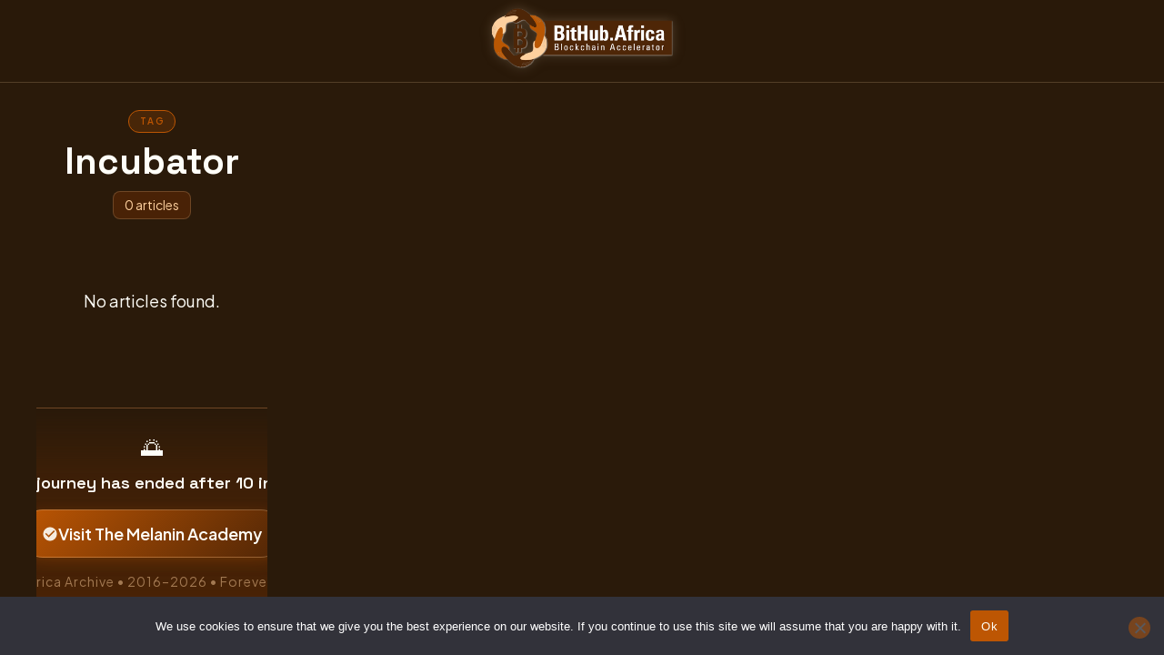

--- FILE ---
content_type: text/css
request_url: https://bithubafrica.com/wp-content/themes/bithub-archive/style.css?ver=1768547493
body_size: 4127
content:
/*
Theme Name: BitHub Africa Archive
Theme URI: https://bithubafrica.com
Author: BitHub Africa
Author URI: https://bithubafrica.com
Description: A commemorative archive theme celebrating 10 years of Pan-African blockchain acceleration. Features immersive storytelling, glassmorphic design, and brand-compliant styling.
Version: 1.0.0
Requires at least: 6.0
Tested up to: 6.4
Requires PHP: 7.4
License: GNU General Public License v2 or later
License URI: http://www.gnu.org/licenses/gpl-2.0.html
Template: generatepress
Text Domain: bithub-archive
Tags: archive, memorial, dark-mode, custom-colors, custom-logo, featured-images, full-width-template

BitHub Africa Archive Theme
Copyright 2024-2025 BitHub Africa

10 Years of Pan-African Blockchain Acceleration
2016 - 2026
*/

/* =========================================
   NOTE: Design tokens are loaded via functions.php
   See tokens/brand.css for CSS custom properties
   ========================================= */

/* =========================================
   CSS RESET & BASE STYLES
   ========================================= */

*,
*::before,
*::after {
    box-sizing: border-box;
}

html {
    scroll-behavior: smooth;
    overscroll-behavior: none; /* Prevent bounce scroll */
}

body {
    margin: 0;
    padding: 0;
    font-family: var(--font-primary);
    font-size: var(--text-base);
    line-height: var(--leading-normal);
    background-color: var(--color-background);
    color: var(--color-text);
    -webkit-font-smoothing: antialiased;
    -moz-osx-font-smoothing: grayscale;
    overscroll-behavior: none; /* Prevent bounce scroll */
}

/* Override GeneratePress defaults */
.site {
    background-color: var(--color-background);
}

/* =========================================
   TYPOGRAPHY
   ========================================= */

h1, h2, h3, h4, h5, h6 {
    font-family: var(--font-display);
    font-weight: var(--font-bold);
    line-height: var(--leading-tight);
    color: var(--color-text);
    margin-top: 0;
}

h1 { font-size: var(--text-5xl); }
h2 { font-size: var(--text-4xl); }
h3 { font-size: var(--text-3xl); }
h4 { font-size: var(--text-2xl); }
h5 { font-size: var(--text-xl); }
h6 { font-size: var(--text-lg); }

p {
    margin-top: 0;
    margin-bottom: var(--space-4);
}

a {
    color: var(--color-accent);
    text-decoration: none;
    transition: color var(--transition-fast);
}

a:hover {
    color: var(--color-primary);
}

/* =========================================
   UTILITY CLASSES
   ========================================= */

/* Text utilities */
.text-center { text-align: center; }
.text-left { text-align: left; }
.text-right { text-align: right; }

.text-primary { color: var(--color-primary); }
.text-accent { color: var(--color-accent); }
.text-muted { color: var(--color-text-muted); }

/* Display utilities */
.hidden { display: none; }
.block { display: block; }
.inline-block { display: inline-block; }
.flex { display: flex; }
.grid { display: grid; }

/* Flexbox utilities */
.items-center { align-items: center; }
.justify-center { justify-content: center; }
.justify-between { justify-content: space-between; }
.flex-wrap { flex-wrap: wrap; }
.flex-col { flex-direction: column; }
.gap-2 { gap: var(--space-2); }
.gap-4 { gap: var(--space-4); }
.gap-6 { gap: var(--space-6); }
.gap-8 { gap: var(--space-8); }

/* Spacing utilities */
.m-0 { margin: 0; }
.p-0 { padding: 0; }
.mt-4 { margin-top: var(--space-4); }
.mt-8 { margin-top: var(--space-8); }
.mb-4 { margin-bottom: var(--space-4); }
.mb-8 { margin-bottom: var(--space-8); }
.py-4 { padding-top: var(--space-4); padding-bottom: var(--space-4); }
.py-8 { padding-top: var(--space-8); padding-bottom: var(--space-8); }
.px-4 { padding-left: var(--space-4); padding-right: var(--space-4); }
.px-6 { padding-left: var(--space-6); padding-right: var(--space-6); }

/* Width utilities */
.w-full { width: 100%; }
.max-w-xl { max-width: var(--container-xl); }
.max-w-2xl { max-width: var(--container-2xl); }
.mx-auto { margin-left: auto; margin-right: auto; }

/* =========================================
   COMPONENT: GLASSMORPHIC CARD
   ========================================= */

.bh-card {
    background: var(--glass-bg);
    backdrop-filter: var(--glass-blur);
    -webkit-backdrop-filter: var(--glass-blur);
    border: 1px solid var(--glass-border);
    border-radius: var(--radius-xl);
    padding: var(--space-6);
    transition: transform var(--transition-base),
                box-shadow var(--transition-base),
                border-color var(--transition-base);
}

.bh-card:hover {
    transform: translateY(-4px);
    box-shadow: var(--shadow-lg);
    border-color: var(--glass-border-hover);
}

/* =========================================
   COMPONENT: BUTTONS
   ========================================= */

.bh-btn {
    display: inline-flex;
    align-items: center;
    justify-content: center;
    gap: var(--space-2);
    padding: var(--space-3) var(--space-6);
    font-family: var(--font-primary);
    font-size: var(--text-sm);
    font-weight: var(--font-semibold);
    line-height: 1;
    text-decoration: none;
    border-radius: var(--radius-full);
    cursor: pointer;
    transition: all var(--transition-base);
    border: 2px solid transparent;
}

.bh-btn--primary {
    background: var(--color-primary);
    color: var(--color-text);
    border-color: var(--color-primary);
}

.bh-btn--primary:hover {
    background: transparent;
    color: var(--color-primary);
}

.bh-btn--ghost {
    background: transparent;
    color: var(--color-accent);
    border-color: var(--glass-border);
}

.bh-btn--ghost:hover {
    background: var(--glass-bg-light);
    border-color: var(--color-accent);
}

.bh-btn--lg {
    padding: var(--space-4) var(--space-8);
    font-size: var(--text-base);
}

/* =========================================
   COMPONENT: STAT CARD
   ========================================= */

.bh-stat {
    text-align: center;
    padding: var(--space-6);
}

.bh-stat__number {
    font-family: var(--font-display);
    font-size: var(--text-4xl);
    font-weight: var(--font-bold);
    color: var(--color-primary);
    line-height: 1;
    margin-bottom: var(--space-2);
}

.bh-stat__label {
    font-size: var(--text-sm);
    color: var(--color-text-muted);
    text-transform: uppercase;
    letter-spacing: 0.1em;
}

/* =========================================
   COMPONENT: POST CARD
   ========================================= */

.bh-post-card {
    display: flex;
    flex-direction: column;
    height: 100%;
}

.bh-post-card__image {
    aspect-ratio: 16/9;
    overflow: hidden;
    border-radius: var(--radius-lg);
    margin-bottom: var(--space-4);
}

.bh-post-card__image img {
    width: 100%;
    height: 100%;
    object-fit: cover;
    transition: transform var(--transition-slow);
}

.bh-post-card:hover .bh-post-card__image img {
    transform: scale(1.05);
}

.bh-post-card__meta {
    font-size: var(--text-xs);
    color: var(--color-text-muted);
    margin-bottom: var(--space-2);
}

.bh-post-card__title {
    font-size: var(--text-lg);
    font-weight: var(--font-semibold);
    line-height: var(--leading-tight);
    margin-bottom: var(--space-2);
}

.bh-post-card__title a {
    color: var(--color-text);
    transition: color var(--transition-fast);
}

.bh-post-card__title a:hover {
    color: var(--color-accent);
}

/* =========================================
   COMPONENT: BADGE
   ========================================= */

.bh-badge {
    display: inline-flex;
    align-items: center;
    gap: var(--space-1);
    padding: var(--space-1) var(--space-3);
    font-size: var(--text-xs);
    font-weight: var(--font-medium);
    border-radius: var(--radius-full);
    background: rgba(var(--bh-brown-light-rgb), 0.2);
    color: var(--color-accent);
    border: 1px solid var(--glass-border);
}

.bh-badge--primary {
    background: var(--color-primary);
    color: var(--color-text);
    border-color: var(--color-primary);
}

/* =========================================
   COMPONENT: SECTION HEADER
   ========================================= */

.bh-section-header {
    text-align: center;
    margin-bottom: var(--space-12);
}

.bh-section-header__label {
    display: inline-block;
    font-size: var(--text-xs);
    font-weight: var(--font-semibold);
    text-transform: uppercase;
    letter-spacing: 0.2em;
    color: var(--color-primary);
    margin-bottom: var(--space-4);
}

.bh-section-header__title {
    font-size: var(--text-4xl);
    margin-bottom: var(--space-4);
}

.bh-section-header__description {
    font-size: var(--text-lg);
    color: var(--color-text-muted);
    max-width: 600px;
    margin: 0 auto;
}

/* =========================================
   ANIMATION: SCROLL REVEAL
   ========================================= */

.animate-on-scroll {
    opacity: 0;
    transform: translateY(30px);
    transition: opacity var(--transition-slow),
                transform var(--transition-slow);
}

.animate-on-scroll.visible,
.animate-on-scroll.animate-in {
    opacity: 1;
    transform: translateY(0);
}

/* Stagger children */
.animate-on-scroll:nth-child(1) { transition-delay: 0.1s; }
.animate-on-scroll:nth-child(2) { transition-delay: 0.2s; }
.animate-on-scroll:nth-child(3) { transition-delay: 0.3s; }
.animate-on-scroll:nth-child(4) { transition-delay: 0.4s; }
.animate-on-scroll:nth-child(5) { transition-delay: 0.5s; }

/* =========================================
   ANIMATION: FADE IN
   ========================================= */

@keyframes fadeIn {
    from {
        opacity: 0;
        transform: translateY(20px);
    }
    to {
        opacity: 1;
        transform: translateY(0);
    }
}

.fade-in {
    animation: fadeIn var(--transition-slow) forwards;
}

/* =========================================
   ANIMATION: PULSE GLOW
   ========================================= */

@keyframes pulseGlow {
    0%, 100% {
        box-shadow: 0 0 20px rgba(var(--bh-brown-light-rgb), 0.3);
    }
    50% {
        box-shadow: 0 0 40px rgba(var(--bh-brown-light-rgb), 0.5);
    }
}

.pulse-glow {
    animation: pulseGlow 3s ease-in-out infinite;
}

/* =========================================
   CONTAINER
   ========================================= */

.bh-container {
    width: 100%;
    max-width: var(--container-2xl);
    margin: 0 auto;
    padding-left: var(--space-4);
    padding-right: var(--space-4);
}

@media (min-width: 768px) {
    .bh-container {
        padding-left: var(--space-8);
        padding-right: var(--space-8);
    }
}

/* =========================================
   RESPONSIVE HELPERS
   ========================================= */

@media (max-width: 767px) {
    .hide-mobile { display: none !important; }
}

@media (min-width: 768px) {
    .hide-desktop { display: none !important; }
}

/* =========================================
   GENERATEPRESS OVERRIDES - GLOBAL DARK THEME
   ========================================= */

/* Site-wide dark background */
body,
.site,
.site-content,
.inside-article,
.entry-content,
#page,
.grid-container {
    background-color: var(--color-background) !important;
    color: var(--color-text);
}

/* Header styling */
.site-header,
.main-navigation,
.inside-header {
    background-color: var(--bh-brown-dark) !important;
    border-bottom: 1px solid var(--glass-border);
}

.site-title,
.site-title a {
    color: var(--color-text) !important;
    font-family: var(--font-display);
}

.site-description {
    color: var(--color-text-muted) !important;
}

/* Navigation */
.main-navigation a,
.main-navigation .main-nav ul li a,
.menu-toggle,
.menu-toggle:hover,
.menu-toggle:focus {
    color: var(--color-text) !important;
    transition: color var(--transition-fast);
}

.main-navigation a:hover,
.main-navigation .main-nav ul li a:hover {
    color: var(--color-accent) !important;
}

.main-navigation .main-nav ul ul {
    background-color: var(--bh-brown-dark) !important;
    border: 1px solid var(--glass-border);
}

.main-navigation .main-nav ul ul li a {
    color: var(--color-text) !important;
}

/* Content areas */
.entry-header,
.entry-title,
.entry-title a,
.page-header .page-title {
    color: var(--color-text) !important;
}

.entry-meta,
.entry-meta a,
.posted-on,
.byline,
.cat-links {
    color: var(--color-text-muted) !important;
}

.entry-meta a:hover {
    color: var(--color-accent) !important;
}

.entry-content,
.entry-content p,
.entry-summary {
    color: var(--color-text);
}

/* Article cards/posts */
article.post,
article.page,
.inside-article {
    background-color: var(--glass-bg) !important;
    border: 1px solid var(--glass-border);
    border-radius: var(--radius-lg);
    margin-bottom: var(--space-6);
    padding: var(--space-6) !important;
}

.post-image,
.post-image img {
    border-radius: var(--radius-lg);
}

/* Sidebar / Widgets */
.sidebar,
.widget-area,
#right-sidebar,
#left-sidebar {
    background-color: transparent !important;
}

.widget,
.sidebar .widget {
    background-color: var(--glass-bg) !important;
    border: 1px solid var(--glass-border);
    border-radius: var(--radius-lg);
    padding: var(--space-4);
    margin-bottom: var(--space-4);
}

.widget-title,
.widget .widget-title {
    color: var(--color-text) !important;
    font-family: var(--font-display);
    font-size: var(--text-lg);
    border-bottom: 1px solid var(--glass-border);
    padding-bottom: var(--space-2);
    margin-bottom: var(--space-4);
}

.widget a,
.widget li a {
    color: var(--color-accent) !important;
}

.widget a:hover,
.widget li a:hover {
    color: var(--color-primary) !important;
}

.widget ul {
    list-style: none;
    padding-left: 0;
    margin: 0;
}

.widget li {
    padding: var(--space-2) 0;
    border-bottom: 1px solid rgba(var(--bh-pink-rgb), 0.1);
}

.widget li:last-child {
    border-bottom: none;
}

/* Footer - Hide GeneratePress default footer */
.site-footer,
.site-info,
.inside-site-info {
    display: none !important;
}

/* Pagination */
.pagination,
.nav-links {
    display: flex;
    justify-content: center;
    gap: var(--space-2);
    margin-top: var(--space-8);
}

.pagination a,
.nav-links a,
.page-numbers {
    background: var(--glass-bg);
    color: var(--color-text) !important;
    padding: var(--space-2) var(--space-4);
    border-radius: var(--radius-md);
    border: 1px solid var(--glass-border);
    transition: all var(--transition-fast);
}

.pagination a:hover,
.nav-links a:hover,
.page-numbers:hover {
    background: var(--color-primary);
    border-color: var(--color-primary);
}

.pagination .current,
.page-numbers.current {
    background: var(--color-primary);
    border-color: var(--color-primary);
}

/* Buttons */
button,
input[type="button"],
input[type="submit"],
.button,
.wp-block-button__link {
    background-color: var(--color-primary) !important;
    color: var(--color-text) !important;
    border: 2px solid var(--color-primary) !important;
    border-radius: var(--radius-full);
    padding: var(--space-3) var(--space-6);
    font-family: var(--font-primary);
    font-weight: var(--font-semibold);
    cursor: pointer;
    transition: all var(--transition-fast);
}

button:hover,
input[type="button"]:hover,
input[type="submit"]:hover,
.button:hover,
.wp-block-button__link:hover {
    background-color: transparent !important;
    color: var(--color-primary) !important;
}

/* Forms */
input[type="text"],
input[type="email"],
input[type="search"],
input[type="password"],
textarea,
select {
    background-color: var(--glass-bg) !important;
    color: var(--color-text) !important;
    border: 1px solid var(--glass-border) !important;
    border-radius: var(--radius-md);
    padding: var(--space-3);
}

input[type="text"]:focus,
input[type="email"]:focus,
input[type="search"]:focus,
textarea:focus {
    border-color: var(--color-accent) !important;
    outline: none;
}

::placeholder {
    color: var(--color-text-muted) !important;
}

/* Search form */
.search-form {
    display: flex;
    gap: var(--space-2);
}

.search-field {
    flex: 1;
}

/* Comments */
.comments-area,
#comments {
    background-color: var(--glass-bg);
    border: 1px solid var(--glass-border);
    border-radius: var(--radius-lg);
    padding: var(--space-6);
    margin-top: var(--space-8);
}

.comment-list {
    list-style: none;
    padding: 0;
}

.comment-body {
    background-color: rgba(var(--bh-brown-dark-rgb), 0.5);
    border: 1px solid var(--glass-border);
    border-radius: var(--radius-md);
    padding: var(--space-4);
    margin-bottom: var(--space-4);
}

.comment-author,
.comment-author a {
    color: var(--color-accent) !important;
    font-weight: var(--font-semibold);
}

.comment-content,
.comment-content p {
    color: var(--color-text);
}

/* Archive/Category headers */
.archive-header,
.page-header {
    text-align: center;
    padding: var(--space-8) 0;
    margin-bottom: var(--space-8);
    border-bottom: 1px solid var(--glass-border);
}

.archive-title,
.page-title {
    color: var(--color-text) !important;
    font-family: var(--font-display);
}

.archive-description,
.taxonomy-description {
    color: var(--color-text-muted);
    max-width: 600px;
    margin: var(--space-4) auto 0;
}

/* Featured images */
.featured-image,
.post-thumbnail {
    border-radius: var(--radius-lg);
    overflow: hidden;
    margin-bottom: var(--space-4);
}

.featured-image img,
.post-thumbnail img {
    width: 100%;
    height: auto;
    display: block;
}

/* Breadcrumbs */
.breadcrumbs,
.breadcrumb {
    color: var(--color-text-muted);
    padding: var(--space-4) 0;
}

.breadcrumbs a,
.breadcrumb a {
    color: var(--color-accent) !important;
}

/* Return to Archive link */
.return-to-archive {
    display: inline-flex;
    align-items: center;
    gap: var(--space-2);
    padding: var(--space-2) var(--space-4);
    background: var(--glass-bg);
    border: 1px solid var(--glass-border);
    border-radius: var(--radius-full);
    color: var(--color-accent) !important;
    font-size: var(--text-sm);
    margin-bottom: var(--space-4);
    transition: all var(--transition-fast);
}

.return-to-archive:hover {
    background: var(--color-primary);
    border-color: var(--color-primary);
    color: var(--color-text) !important;
}

/* =========================================
   HIDE INACTIVE ARCHIVE PAGES IN NAVIGATION
   ========================================= */

/* Hide pages that shouldn't be active in archive mode */
.main-navigation a[href*="/subscribe"],
.main-navigation a[href*="/contact-us"],
.main-navigation a[href*="/contact"],
.main-navigation a[href*="/contribute"],
.main-navigation a[href*="/calendar"],
.menu-item a[href*="/subscribe"],
.menu-item a[href*="/contact-us"],
.menu-item a[href*="/contact"],
.menu-item a[href*="/contribute"],
.menu-item a[href*="/calendar"],
li.menu-item a[href*="/subscribe"],
li.menu-item a[href*="/contact"],
li.menu-item a[href*="/contribute"],
li.menu-item a[href*="/calendar"] {
    display: none !important;
}

/* Also hide parent list items */
.menu-item:has(a[href*="/subscribe"]),
.menu-item:has(a[href*="/contact-us"]),
.menu-item:has(a[href*="/contribute"]),
.menu-item:has(a[href*="/calendar"]) {
    display: none !important;
}

/* =========================================
   ARCHIVE PORTAL SPECIFIC STYLES
   ========================================= */

/* Note: Archive portal styles are loaded via functions.php
   See components/archive-portal.css */


--- FILE ---
content_type: text/css
request_url: https://bithubafrica.com/wp-content/themes/bithub-archive/tokens/brand.css?ver=1.0.0
body_size: 2307
content:
/**
 * BitHub Africa Design System - Brand Tokens
 * Single source of truth for all design values
 *
 * @package BitHub_Archive
 * @since 1.0.0
 */

:root {
    /* =========================================
       OFFICIAL BITHUB AFRICA COLORS
       ========================================= */
    --bh-brown-light: #bd5603;      /* Primary accent - buttons, links, highlights */
    --bh-brown-dark: #4f2506;       /* Deep accent - headers, dark surfaces */
    --bh-pink: #FED09E;             /* Afro Pink - secondary highlights, badges */
    --bh-cream: #fffef8;            /* Light text, light backgrounds */
    --bh-dark: #2a1a0a;             /* Dark backgrounds, body bg */

    /* =========================================
       RGB VALUES FOR RGBA USAGE
       ========================================= */
    --bh-brown-light-rgb: 189, 86, 3;
    --bh-brown-dark-rgb: 79, 37, 6;
    --bh-pink-rgb: 254, 208, 158;
    --bh-cream-rgb: 255, 254, 248;
    --bh-dark-rgb: 42, 26, 10;

    /* =========================================
       SEMANTIC COLOR ALIASES
       ========================================= */
    --color-primary: var(--bh-brown-light);
    --color-secondary: var(--bh-brown-dark);
    --color-accent: var(--bh-pink);
    --color-background: var(--bh-dark);
    --color-surface: rgba(var(--bh-brown-dark-rgb), 0.85);
    --color-text: var(--bh-cream);
    --color-text-muted: rgba(var(--bh-pink-rgb), 0.7);
    --color-border: rgba(var(--bh-pink-rgb), 0.2);

    /* =========================================
       TYPOGRAPHY
       ========================================= */
    --font-primary: 'Plus Jakarta Sans', -apple-system, BlinkMacSystemFont, 'Segoe UI', Roboto, sans-serif;
    --font-display: 'Space Grotesk', var(--font-primary);
    --font-mono: 'SF Mono', 'Monaco', 'Consolas', monospace;

    /* Font sizes - using fluid typography */
    --text-xs: clamp(0.75rem, 0.7rem + 0.25vw, 0.875rem);
    --text-sm: clamp(0.875rem, 0.8rem + 0.375vw, 1rem);
    --text-base: clamp(1rem, 0.9rem + 0.5vw, 1.125rem);
    --text-lg: clamp(1.125rem, 1rem + 0.625vw, 1.25rem);
    --text-xl: clamp(1.25rem, 1.1rem + 0.75vw, 1.5rem);
    --text-2xl: clamp(1.5rem, 1.25rem + 1.25vw, 2rem);
    --text-3xl: clamp(1.875rem, 1.5rem + 1.875vw, 2.5rem);
    --text-4xl: clamp(2.25rem, 1.75rem + 2.5vw, 3rem);
    --text-5xl: clamp(3rem, 2rem + 5vw, 4.5rem);

    /* Font weights */
    --font-light: 300;
    --font-normal: 400;
    --font-medium: 500;
    --font-semibold: 600;
    --font-bold: 700;
    --font-extrabold: 800;

    /* Line heights */
    --leading-tight: 1.25;
    --leading-normal: 1.5;
    --leading-relaxed: 1.75;

    /* =========================================
       SPACING SCALE
       ========================================= */
    --space-px: 1px;
    --space-0: 0;
    --space-1: 0.25rem;   /* 4px */
    --space-2: 0.5rem;    /* 8px */
    --space-3: 0.75rem;   /* 12px */
    --space-4: 1rem;      /* 16px */
    --space-5: 1.25rem;   /* 20px */
    --space-6: 1.5rem;    /* 24px */
    --space-8: 2rem;      /* 32px */
    --space-10: 2.5rem;   /* 40px */
    --space-12: 3rem;     /* 48px */
    --space-16: 4rem;     /* 64px */
    --space-20: 5rem;     /* 80px */
    --space-24: 6rem;     /* 96px */
    --space-32: 8rem;     /* 128px */

    /* Semantic spacing */
    --space-xs: var(--space-1);
    --space-sm: var(--space-2);
    --space-md: var(--space-4);
    --space-lg: var(--space-8);
    --space-xl: var(--space-16);
    --space-2xl: var(--space-32);

    /* =========================================
       BORDER RADIUS
       ========================================= */
    --radius-sm: 0.25rem;   /* 4px */
    --radius-md: 0.5rem;    /* 8px */
    --radius-lg: 1rem;      /* 16px */
    --radius-xl: 1.5rem;    /* 24px */
    --radius-2xl: 2rem;     /* 32px */
    --radius-full: 9999px;

    /* =========================================
       GLASSMORPHISM EFFECTS
       ========================================= */
    --glass-bg: rgba(var(--bh-brown-dark-rgb), 0.85);
    --glass-bg-light: rgba(var(--bh-brown-dark-rgb), 0.6);
    --glass-border: rgba(var(--bh-pink-rgb), 0.2);
    --glass-border-hover: rgba(var(--bh-pink-rgb), 0.4);
    --glass-blur: blur(10px);
    --glass-blur-heavy: blur(20px);

    /* =========================================
       SHADOWS
       ========================================= */
    --shadow-sm: 0 1px 2px rgba(0, 0, 0, 0.2);
    --shadow-md: 0 4px 6px rgba(0, 0, 0, 0.25);
    --shadow-lg: 0 10px 25px rgba(0, 0, 0, 0.3);
    --shadow-xl: 0 20px 40px rgba(0, 0, 0, 0.4);
    --shadow-glow: 0 0 30px rgba(var(--bh-brown-light-rgb), 0.3);
    --shadow-glow-lg: 0 0 60px rgba(var(--bh-brown-light-rgb), 0.4);
    --shadow-inner: inset 0 2px 4px rgba(0, 0, 0, 0.2);

    /* =========================================
       TRANSITIONS
       ========================================= */
    --ease-default: cubic-bezier(0.4, 0, 0.2, 1);
    --ease-in: cubic-bezier(0.4, 0, 1, 1);
    --ease-out: cubic-bezier(0, 0, 0.2, 1);
    --ease-bounce: cubic-bezier(0.68, -0.55, 0.265, 1.55);

    --transition-fast: 150ms var(--ease-default);
    --transition-base: 300ms var(--ease-default);
    --transition-slow: 500ms var(--ease-default);
    --transition-slower: 700ms var(--ease-default);

    /* =========================================
       Z-INDEX SCALE
       ========================================= */
    --z-below: -1;
    --z-base: 0;
    --z-above: 1;
    --z-dropdown: 100;
    --z-sticky: 200;
    --z-fixed: 300;
    --z-modal-backdrop: 400;
    --z-modal: 500;
    --z-popover: 600;
    --z-tooltip: 700;
    --z-toast: 800;
    --z-max: 9999;

    /* =========================================
       CONTAINER WIDTHS
       ========================================= */
    --container-sm: 640px;
    --container-md: 768px;
    --container-lg: 1024px;
    --container-xl: 1280px;
    --container-2xl: 1400px;

    /* =========================================
       BREAKPOINTS (for reference in media queries)
       ========================================= */
    /*
     * --bp-xs: 475px   (mobile landscape)
     * --bp-sm: 576px   (small devices)
     * --bp-md: 768px   (tablets)
     * --bp-lg: 1024px  (laptops)
     * --bp-xl: 1280px  (desktops)
     * --bp-2xl: 1536px (large desktops)
     */
}

/* =========================================
   DARK MODE (default for archive site)
   ========================================= */
body,
.bh-dark {
    background-color: var(--color-background);
    color: var(--color-text);
}

/* =========================================
   REDUCED MOTION SUPPORT
   ========================================= */
@media (prefers-reduced-motion: reduce) {
    *,
    *::before,
    *::after {
        animation-duration: 0.01ms !important;
        animation-iteration-count: 1 !important;
        transition-duration: 0.01ms !important;
        scroll-behavior: auto !important;
    }
}

/* =========================================
   COLOR VALIDATION RULES
   =========================================

   ALLOWED COLORS:
   - var(--bh-*) tokens
   - rgba(var(--bh-*-rgb), x) for opacity
   - #000000, #ffffff (pure black/white)
   - transparent, currentColor, inherit

   FORBIDDEN COLORS (Bootstrap/newsup legacy):
   - #E67E22, #F39C12, #D35400 (orange variants)
   - #f8f9fa, #6c757d (Bootstrap grays)
   - #3498db, #9b59b6, #2ecc71 (other Bootstrap)

   AUDIT COMMAND:
   grep -rn "#E67E22\|#F39C12\|#D35400\|#f8f9fa\|#6c757d" ./

   ========================================= */


--- FILE ---
content_type: text/css
request_url: https://bithubafrica.com/wp-content/themes/bithub-archive/style.css?ver=1.0.0
body_size: 4127
content:
/*
Theme Name: BitHub Africa Archive
Theme URI: https://bithubafrica.com
Author: BitHub Africa
Author URI: https://bithubafrica.com
Description: A commemorative archive theme celebrating 10 years of Pan-African blockchain acceleration. Features immersive storytelling, glassmorphic design, and brand-compliant styling.
Version: 1.0.0
Requires at least: 6.0
Tested up to: 6.4
Requires PHP: 7.4
License: GNU General Public License v2 or later
License URI: http://www.gnu.org/licenses/gpl-2.0.html
Template: generatepress
Text Domain: bithub-archive
Tags: archive, memorial, dark-mode, custom-colors, custom-logo, featured-images, full-width-template

BitHub Africa Archive Theme
Copyright 2024-2025 BitHub Africa

10 Years of Pan-African Blockchain Acceleration
2016 - 2026
*/

/* =========================================
   NOTE: Design tokens are loaded via functions.php
   See tokens/brand.css for CSS custom properties
   ========================================= */

/* =========================================
   CSS RESET & BASE STYLES
   ========================================= */

*,
*::before,
*::after {
    box-sizing: border-box;
}

html {
    scroll-behavior: smooth;
    overscroll-behavior: none; /* Prevent bounce scroll */
}

body {
    margin: 0;
    padding: 0;
    font-family: var(--font-primary);
    font-size: var(--text-base);
    line-height: var(--leading-normal);
    background-color: var(--color-background);
    color: var(--color-text);
    -webkit-font-smoothing: antialiased;
    -moz-osx-font-smoothing: grayscale;
    overscroll-behavior: none; /* Prevent bounce scroll */
}

/* Override GeneratePress defaults */
.site {
    background-color: var(--color-background);
}

/* =========================================
   TYPOGRAPHY
   ========================================= */

h1, h2, h3, h4, h5, h6 {
    font-family: var(--font-display);
    font-weight: var(--font-bold);
    line-height: var(--leading-tight);
    color: var(--color-text);
    margin-top: 0;
}

h1 { font-size: var(--text-5xl); }
h2 { font-size: var(--text-4xl); }
h3 { font-size: var(--text-3xl); }
h4 { font-size: var(--text-2xl); }
h5 { font-size: var(--text-xl); }
h6 { font-size: var(--text-lg); }

p {
    margin-top: 0;
    margin-bottom: var(--space-4);
}

a {
    color: var(--color-accent);
    text-decoration: none;
    transition: color var(--transition-fast);
}

a:hover {
    color: var(--color-primary);
}

/* =========================================
   UTILITY CLASSES
   ========================================= */

/* Text utilities */
.text-center { text-align: center; }
.text-left { text-align: left; }
.text-right { text-align: right; }

.text-primary { color: var(--color-primary); }
.text-accent { color: var(--color-accent); }
.text-muted { color: var(--color-text-muted); }

/* Display utilities */
.hidden { display: none; }
.block { display: block; }
.inline-block { display: inline-block; }
.flex { display: flex; }
.grid { display: grid; }

/* Flexbox utilities */
.items-center { align-items: center; }
.justify-center { justify-content: center; }
.justify-between { justify-content: space-between; }
.flex-wrap { flex-wrap: wrap; }
.flex-col { flex-direction: column; }
.gap-2 { gap: var(--space-2); }
.gap-4 { gap: var(--space-4); }
.gap-6 { gap: var(--space-6); }
.gap-8 { gap: var(--space-8); }

/* Spacing utilities */
.m-0 { margin: 0; }
.p-0 { padding: 0; }
.mt-4 { margin-top: var(--space-4); }
.mt-8 { margin-top: var(--space-8); }
.mb-4 { margin-bottom: var(--space-4); }
.mb-8 { margin-bottom: var(--space-8); }
.py-4 { padding-top: var(--space-4); padding-bottom: var(--space-4); }
.py-8 { padding-top: var(--space-8); padding-bottom: var(--space-8); }
.px-4 { padding-left: var(--space-4); padding-right: var(--space-4); }
.px-6 { padding-left: var(--space-6); padding-right: var(--space-6); }

/* Width utilities */
.w-full { width: 100%; }
.max-w-xl { max-width: var(--container-xl); }
.max-w-2xl { max-width: var(--container-2xl); }
.mx-auto { margin-left: auto; margin-right: auto; }

/* =========================================
   COMPONENT: GLASSMORPHIC CARD
   ========================================= */

.bh-card {
    background: var(--glass-bg);
    backdrop-filter: var(--glass-blur);
    -webkit-backdrop-filter: var(--glass-blur);
    border: 1px solid var(--glass-border);
    border-radius: var(--radius-xl);
    padding: var(--space-6);
    transition: transform var(--transition-base),
                box-shadow var(--transition-base),
                border-color var(--transition-base);
}

.bh-card:hover {
    transform: translateY(-4px);
    box-shadow: var(--shadow-lg);
    border-color: var(--glass-border-hover);
}

/* =========================================
   COMPONENT: BUTTONS
   ========================================= */

.bh-btn {
    display: inline-flex;
    align-items: center;
    justify-content: center;
    gap: var(--space-2);
    padding: var(--space-3) var(--space-6);
    font-family: var(--font-primary);
    font-size: var(--text-sm);
    font-weight: var(--font-semibold);
    line-height: 1;
    text-decoration: none;
    border-radius: var(--radius-full);
    cursor: pointer;
    transition: all var(--transition-base);
    border: 2px solid transparent;
}

.bh-btn--primary {
    background: var(--color-primary);
    color: var(--color-text);
    border-color: var(--color-primary);
}

.bh-btn--primary:hover {
    background: transparent;
    color: var(--color-primary);
}

.bh-btn--ghost {
    background: transparent;
    color: var(--color-accent);
    border-color: var(--glass-border);
}

.bh-btn--ghost:hover {
    background: var(--glass-bg-light);
    border-color: var(--color-accent);
}

.bh-btn--lg {
    padding: var(--space-4) var(--space-8);
    font-size: var(--text-base);
}

/* =========================================
   COMPONENT: STAT CARD
   ========================================= */

.bh-stat {
    text-align: center;
    padding: var(--space-6);
}

.bh-stat__number {
    font-family: var(--font-display);
    font-size: var(--text-4xl);
    font-weight: var(--font-bold);
    color: var(--color-primary);
    line-height: 1;
    margin-bottom: var(--space-2);
}

.bh-stat__label {
    font-size: var(--text-sm);
    color: var(--color-text-muted);
    text-transform: uppercase;
    letter-spacing: 0.1em;
}

/* =========================================
   COMPONENT: POST CARD
   ========================================= */

.bh-post-card {
    display: flex;
    flex-direction: column;
    height: 100%;
}

.bh-post-card__image {
    aspect-ratio: 16/9;
    overflow: hidden;
    border-radius: var(--radius-lg);
    margin-bottom: var(--space-4);
}

.bh-post-card__image img {
    width: 100%;
    height: 100%;
    object-fit: cover;
    transition: transform var(--transition-slow);
}

.bh-post-card:hover .bh-post-card__image img {
    transform: scale(1.05);
}

.bh-post-card__meta {
    font-size: var(--text-xs);
    color: var(--color-text-muted);
    margin-bottom: var(--space-2);
}

.bh-post-card__title {
    font-size: var(--text-lg);
    font-weight: var(--font-semibold);
    line-height: var(--leading-tight);
    margin-bottom: var(--space-2);
}

.bh-post-card__title a {
    color: var(--color-text);
    transition: color var(--transition-fast);
}

.bh-post-card__title a:hover {
    color: var(--color-accent);
}

/* =========================================
   COMPONENT: BADGE
   ========================================= */

.bh-badge {
    display: inline-flex;
    align-items: center;
    gap: var(--space-1);
    padding: var(--space-1) var(--space-3);
    font-size: var(--text-xs);
    font-weight: var(--font-medium);
    border-radius: var(--radius-full);
    background: rgba(var(--bh-brown-light-rgb), 0.2);
    color: var(--color-accent);
    border: 1px solid var(--glass-border);
}

.bh-badge--primary {
    background: var(--color-primary);
    color: var(--color-text);
    border-color: var(--color-primary);
}

/* =========================================
   COMPONENT: SECTION HEADER
   ========================================= */

.bh-section-header {
    text-align: center;
    margin-bottom: var(--space-12);
}

.bh-section-header__label {
    display: inline-block;
    font-size: var(--text-xs);
    font-weight: var(--font-semibold);
    text-transform: uppercase;
    letter-spacing: 0.2em;
    color: var(--color-primary);
    margin-bottom: var(--space-4);
}

.bh-section-header__title {
    font-size: var(--text-4xl);
    margin-bottom: var(--space-4);
}

.bh-section-header__description {
    font-size: var(--text-lg);
    color: var(--color-text-muted);
    max-width: 600px;
    margin: 0 auto;
}

/* =========================================
   ANIMATION: SCROLL REVEAL
   ========================================= */

.animate-on-scroll {
    opacity: 0;
    transform: translateY(30px);
    transition: opacity var(--transition-slow),
                transform var(--transition-slow);
}

.animate-on-scroll.visible,
.animate-on-scroll.animate-in {
    opacity: 1;
    transform: translateY(0);
}

/* Stagger children */
.animate-on-scroll:nth-child(1) { transition-delay: 0.1s; }
.animate-on-scroll:nth-child(2) { transition-delay: 0.2s; }
.animate-on-scroll:nth-child(3) { transition-delay: 0.3s; }
.animate-on-scroll:nth-child(4) { transition-delay: 0.4s; }
.animate-on-scroll:nth-child(5) { transition-delay: 0.5s; }

/* =========================================
   ANIMATION: FADE IN
   ========================================= */

@keyframes fadeIn {
    from {
        opacity: 0;
        transform: translateY(20px);
    }
    to {
        opacity: 1;
        transform: translateY(0);
    }
}

.fade-in {
    animation: fadeIn var(--transition-slow) forwards;
}

/* =========================================
   ANIMATION: PULSE GLOW
   ========================================= */

@keyframes pulseGlow {
    0%, 100% {
        box-shadow: 0 0 20px rgba(var(--bh-brown-light-rgb), 0.3);
    }
    50% {
        box-shadow: 0 0 40px rgba(var(--bh-brown-light-rgb), 0.5);
    }
}

.pulse-glow {
    animation: pulseGlow 3s ease-in-out infinite;
}

/* =========================================
   CONTAINER
   ========================================= */

.bh-container {
    width: 100%;
    max-width: var(--container-2xl);
    margin: 0 auto;
    padding-left: var(--space-4);
    padding-right: var(--space-4);
}

@media (min-width: 768px) {
    .bh-container {
        padding-left: var(--space-8);
        padding-right: var(--space-8);
    }
}

/* =========================================
   RESPONSIVE HELPERS
   ========================================= */

@media (max-width: 767px) {
    .hide-mobile { display: none !important; }
}

@media (min-width: 768px) {
    .hide-desktop { display: none !important; }
}

/* =========================================
   GENERATEPRESS OVERRIDES - GLOBAL DARK THEME
   ========================================= */

/* Site-wide dark background */
body,
.site,
.site-content,
.inside-article,
.entry-content,
#page,
.grid-container {
    background-color: var(--color-background) !important;
    color: var(--color-text);
}

/* Header styling */
.site-header,
.main-navigation,
.inside-header {
    background-color: var(--bh-brown-dark) !important;
    border-bottom: 1px solid var(--glass-border);
}

.site-title,
.site-title a {
    color: var(--color-text) !important;
    font-family: var(--font-display);
}

.site-description {
    color: var(--color-text-muted) !important;
}

/* Navigation */
.main-navigation a,
.main-navigation .main-nav ul li a,
.menu-toggle,
.menu-toggle:hover,
.menu-toggle:focus {
    color: var(--color-text) !important;
    transition: color var(--transition-fast);
}

.main-navigation a:hover,
.main-navigation .main-nav ul li a:hover {
    color: var(--color-accent) !important;
}

.main-navigation .main-nav ul ul {
    background-color: var(--bh-brown-dark) !important;
    border: 1px solid var(--glass-border);
}

.main-navigation .main-nav ul ul li a {
    color: var(--color-text) !important;
}

/* Content areas */
.entry-header,
.entry-title,
.entry-title a,
.page-header .page-title {
    color: var(--color-text) !important;
}

.entry-meta,
.entry-meta a,
.posted-on,
.byline,
.cat-links {
    color: var(--color-text-muted) !important;
}

.entry-meta a:hover {
    color: var(--color-accent) !important;
}

.entry-content,
.entry-content p,
.entry-summary {
    color: var(--color-text);
}

/* Article cards/posts */
article.post,
article.page,
.inside-article {
    background-color: var(--glass-bg) !important;
    border: 1px solid var(--glass-border);
    border-radius: var(--radius-lg);
    margin-bottom: var(--space-6);
    padding: var(--space-6) !important;
}

.post-image,
.post-image img {
    border-radius: var(--radius-lg);
}

/* Sidebar / Widgets */
.sidebar,
.widget-area,
#right-sidebar,
#left-sidebar {
    background-color: transparent !important;
}

.widget,
.sidebar .widget {
    background-color: var(--glass-bg) !important;
    border: 1px solid var(--glass-border);
    border-radius: var(--radius-lg);
    padding: var(--space-4);
    margin-bottom: var(--space-4);
}

.widget-title,
.widget .widget-title {
    color: var(--color-text) !important;
    font-family: var(--font-display);
    font-size: var(--text-lg);
    border-bottom: 1px solid var(--glass-border);
    padding-bottom: var(--space-2);
    margin-bottom: var(--space-4);
}

.widget a,
.widget li a {
    color: var(--color-accent) !important;
}

.widget a:hover,
.widget li a:hover {
    color: var(--color-primary) !important;
}

.widget ul {
    list-style: none;
    padding-left: 0;
    margin: 0;
}

.widget li {
    padding: var(--space-2) 0;
    border-bottom: 1px solid rgba(var(--bh-pink-rgb), 0.1);
}

.widget li:last-child {
    border-bottom: none;
}

/* Footer - Hide GeneratePress default footer */
.site-footer,
.site-info,
.inside-site-info {
    display: none !important;
}

/* Pagination */
.pagination,
.nav-links {
    display: flex;
    justify-content: center;
    gap: var(--space-2);
    margin-top: var(--space-8);
}

.pagination a,
.nav-links a,
.page-numbers {
    background: var(--glass-bg);
    color: var(--color-text) !important;
    padding: var(--space-2) var(--space-4);
    border-radius: var(--radius-md);
    border: 1px solid var(--glass-border);
    transition: all var(--transition-fast);
}

.pagination a:hover,
.nav-links a:hover,
.page-numbers:hover {
    background: var(--color-primary);
    border-color: var(--color-primary);
}

.pagination .current,
.page-numbers.current {
    background: var(--color-primary);
    border-color: var(--color-primary);
}

/* Buttons */
button,
input[type="button"],
input[type="submit"],
.button,
.wp-block-button__link {
    background-color: var(--color-primary) !important;
    color: var(--color-text) !important;
    border: 2px solid var(--color-primary) !important;
    border-radius: var(--radius-full);
    padding: var(--space-3) var(--space-6);
    font-family: var(--font-primary);
    font-weight: var(--font-semibold);
    cursor: pointer;
    transition: all var(--transition-fast);
}

button:hover,
input[type="button"]:hover,
input[type="submit"]:hover,
.button:hover,
.wp-block-button__link:hover {
    background-color: transparent !important;
    color: var(--color-primary) !important;
}

/* Forms */
input[type="text"],
input[type="email"],
input[type="search"],
input[type="password"],
textarea,
select {
    background-color: var(--glass-bg) !important;
    color: var(--color-text) !important;
    border: 1px solid var(--glass-border) !important;
    border-radius: var(--radius-md);
    padding: var(--space-3);
}

input[type="text"]:focus,
input[type="email"]:focus,
input[type="search"]:focus,
textarea:focus {
    border-color: var(--color-accent) !important;
    outline: none;
}

::placeholder {
    color: var(--color-text-muted) !important;
}

/* Search form */
.search-form {
    display: flex;
    gap: var(--space-2);
}

.search-field {
    flex: 1;
}

/* Comments */
.comments-area,
#comments {
    background-color: var(--glass-bg);
    border: 1px solid var(--glass-border);
    border-radius: var(--radius-lg);
    padding: var(--space-6);
    margin-top: var(--space-8);
}

.comment-list {
    list-style: none;
    padding: 0;
}

.comment-body {
    background-color: rgba(var(--bh-brown-dark-rgb), 0.5);
    border: 1px solid var(--glass-border);
    border-radius: var(--radius-md);
    padding: var(--space-4);
    margin-bottom: var(--space-4);
}

.comment-author,
.comment-author a {
    color: var(--color-accent) !important;
    font-weight: var(--font-semibold);
}

.comment-content,
.comment-content p {
    color: var(--color-text);
}

/* Archive/Category headers */
.archive-header,
.page-header {
    text-align: center;
    padding: var(--space-8) 0;
    margin-bottom: var(--space-8);
    border-bottom: 1px solid var(--glass-border);
}

.archive-title,
.page-title {
    color: var(--color-text) !important;
    font-family: var(--font-display);
}

.archive-description,
.taxonomy-description {
    color: var(--color-text-muted);
    max-width: 600px;
    margin: var(--space-4) auto 0;
}

/* Featured images */
.featured-image,
.post-thumbnail {
    border-radius: var(--radius-lg);
    overflow: hidden;
    margin-bottom: var(--space-4);
}

.featured-image img,
.post-thumbnail img {
    width: 100%;
    height: auto;
    display: block;
}

/* Breadcrumbs */
.breadcrumbs,
.breadcrumb {
    color: var(--color-text-muted);
    padding: var(--space-4) 0;
}

.breadcrumbs a,
.breadcrumb a {
    color: var(--color-accent) !important;
}

/* Return to Archive link */
.return-to-archive {
    display: inline-flex;
    align-items: center;
    gap: var(--space-2);
    padding: var(--space-2) var(--space-4);
    background: var(--glass-bg);
    border: 1px solid var(--glass-border);
    border-radius: var(--radius-full);
    color: var(--color-accent) !important;
    font-size: var(--text-sm);
    margin-bottom: var(--space-4);
    transition: all var(--transition-fast);
}

.return-to-archive:hover {
    background: var(--color-primary);
    border-color: var(--color-primary);
    color: var(--color-text) !important;
}

/* =========================================
   HIDE INACTIVE ARCHIVE PAGES IN NAVIGATION
   ========================================= */

/* Hide pages that shouldn't be active in archive mode */
.main-navigation a[href*="/subscribe"],
.main-navigation a[href*="/contact-us"],
.main-navigation a[href*="/contact"],
.main-navigation a[href*="/contribute"],
.main-navigation a[href*="/calendar"],
.menu-item a[href*="/subscribe"],
.menu-item a[href*="/contact-us"],
.menu-item a[href*="/contact"],
.menu-item a[href*="/contribute"],
.menu-item a[href*="/calendar"],
li.menu-item a[href*="/subscribe"],
li.menu-item a[href*="/contact"],
li.menu-item a[href*="/contribute"],
li.menu-item a[href*="/calendar"] {
    display: none !important;
}

/* Also hide parent list items */
.menu-item:has(a[href*="/subscribe"]),
.menu-item:has(a[href*="/contact-us"]),
.menu-item:has(a[href*="/contribute"]),
.menu-item:has(a[href*="/calendar"]) {
    display: none !important;
}

/* =========================================
   ARCHIVE PORTAL SPECIFIC STYLES
   ========================================= */

/* Note: Archive portal styles are loaded via functions.php
   See components/archive-portal.css */


--- FILE ---
content_type: text/css
request_url: https://bithubafrica.com/wp-content/themes/bithub-archive/components/site-header.css?ver=1.0.0
body_size: 1489
content:
/**
 * Site Header & Footer - Standardized Components
 *
 * @package BitHub_Archive
 * @since 1.0.0
 */

/* =========================================
   GLOBAL OVERFLOW FIX
   ========================================= */

html, body {
    overflow-x: hidden;
    max-width: 100vw;
}

* {
    box-sizing: border-box;
}

/* =========================================
   SITE HEADER - Centered Logo
   ========================================= */

.site-header-minimal {
    position: fixed;
    top: 0;
    left: 0;
    right: 0;
    z-index: 1000;
    padding: var(--space-2) var(--space-4);
    background: rgba(var(--bh-dark-rgb), 0.95);
    backdrop-filter: blur(12px);
    border-bottom: 1px solid var(--glass-border);
}

.site-header-minimal__inner {
    max-width: 1400px;
    margin: 0 auto;
    display: flex;
    align-items: center;
    justify-content: center;
}

.site-header-minimal__logo {
    display: flex;
    align-items: center;
    text-decoration: none;
    transition: transform var(--transition-base), opacity var(--transition-base);
}

.site-header-minimal__logo:hover {
    transform: scale(1.02);
    opacity: 0.9;
}

.site-header-minimal__logo img,
.site-header-minimal__inner .custom-logo {
    height: 68px;
    width: auto;
    border-radius: var(--radius-md);
    /* Subtle glow and shadow for visibility */
    filter: drop-shadow(0 0 6px rgba(254, 208, 158, 0.25))
            drop-shadow(0 2px 4px rgba(0, 0, 0, 0.3));
    transition: filter var(--transition-base);
}

.site-header-minimal__logo:hover img {
    filter: drop-shadow(0 0 10px rgba(254, 208, 158, 0.4))
            drop-shadow(0 4px 8px rgba(0, 0, 0, 0.4));
}

/* Body padding - Templates handle their own main content padding */
body.has-fixed-header,
body:has(.site-header-minimal) {
    padding-top: 0; /* Let templates control their own offset */
}

/* Archive portal - NO body padding, hero starts from top */
body.bh-archive-portal {
    padding-top: 0 !important;
}

/* Archive portal starts from top - header overlays hero */
.site-header-minimal + .archive-portal,
.archive-portal {
    padding-top: 0;
    margin-top: 0;
}

/* =========================================
   SITE FOOTER - Melanin Academy CTA
   ========================================= */

.site-footer-minimal {
    display: block;
    position: relative;
    width: 100vw;
    left: 50%;
    right: 50%;
    margin-left: -50vw;
    margin-right: -50vw;
    clear: both;
    background: linear-gradient(180deg, transparent 0%, rgba(var(--bh-brown-dark-rgb), 0.5) 30%, rgba(var(--bh-brown-dark-rgb), 0.9) 100%);
    border-top: 1px solid var(--glass-border);
    padding: var(--space-6) var(--space-4) var(--space-4);
    text-align: center;
    margin-top: var(--space-6);
    margin-bottom: 0;
}

/* Remove the fade-in effect to keep footer compact */
.site-footer-minimal::before {
    display: none;
}

.site-footer-minimal__inner {
    max-width: 600px;
    margin: 0 auto;
}

/* Farewell Message */
.site-footer-minimal__farewell {
    margin-bottom: var(--space-4);
}

.site-footer-minimal__farewell .farewell-icon {
    font-size: 1.5rem;
    display: block;
    margin-bottom: var(--space-2);
}

.site-footer-minimal__farewell .farewell-text {
    font-family: var(--font-display);
    font-size: var(--text-base);
    font-weight: var(--font-semibold);
    color: var(--bh-cream);
    margin-bottom: var(--space-1);
}

.site-footer-minimal__farewell .farewell-subtext {
    font-size: var(--text-sm);
    color: rgba(var(--bh-pink-rgb), 0.6);
    margin-bottom: 0;
}

.site-footer-minimal__headline {
    font-family: var(--font-display);
    font-size: var(--text-base);
    font-weight: var(--font-semibold);
    color: var(--bh-cream);
    margin-bottom: var(--space-3);
    letter-spacing: 0.5px;
}

.site-footer-minimal__btn {
    display: inline-flex;
    align-items: center;
    gap: var(--space-2);
    padding: var(--space-3) var(--space-6);
    background: linear-gradient(135deg, var(--bh-brown-light), var(--bh-brown-dark));
    border: 1px solid rgba(var(--bh-pink-rgb), 0.3);
    border-radius: var(--radius-full);
    color: var(--bh-cream);
    font-size: var(--text-base);
    font-weight: var(--font-semibold);
    text-decoration: none;
    transition: all var(--transition-base);
    box-shadow: 0 4px 15px rgba(var(--bh-brown-light-rgb), 0.3);
}

.site-footer-minimal__btn:hover {
    box-shadow: 0 6px 25px rgba(var(--bh-brown-light-rgb), 0.5);
    border-color: rgba(var(--bh-pink-rgb), 0.5);
}

.site-footer-minimal__btn svg {
    opacity: 0.9;
}

.site-footer-minimal__copyright {
    margin-top: var(--space-4);
    font-size: var(--text-xs);
    color: rgba(var(--bh-pink-rgb), 0.5);
    letter-spacing: 1px;
}

/* =========================================
   RESPONSIVE
   ========================================= */

@media (max-width: 768px) {
    .site-header-minimal {
        padding: var(--space-2) var(--space-3);
    }

    .site-header-minimal__logo img,
    .site-header-minimal__inner .custom-logo {
        height: 50px;
    }

    .site-footer-minimal {
        padding: var(--space-6) var(--space-3);
    }

    .site-footer-minimal__headline {
        font-size: var(--text-base);
    }

    .site-footer-minimal__btn {
        padding: var(--space-2) var(--space-4);
        font-size: var(--text-sm);
    }
}


--- FILE ---
content_type: text/css
request_url: https://bithubafrica.com/wp-content/themes/bithub-archive/components/taxonomy-archive.css?ver=1.0.0
body_size: 2093
content:
/**
 * Taxonomy Archive Styles (Category, Tag, Archive)
 * Compact, minimalist design
 *
 * @package BitHub_Archive
 * @since 1.0.0
 */

/* =========================================
   TAXONOMY ARCHIVE LAYOUT
   ========================================= */

.taxonomy-archive {
    min-height: 100vh;
    background: var(--bh-dark);
    padding: var(--space-4) var(--space-3);
    padding-top: 100px; /* Space for fixed header */
    overflow-x: hidden;
    max-width: 100vw;
}

@media (min-width: 768px) {
    .taxonomy-archive {
        padding: var(--space-6) var(--space-6);
        padding-top: 100px; /* Space for fixed header - consistent */
    }
}

/* =========================================
   TAXONOMY HEADER
   ========================================= */

.taxonomy-header {
    max-width: 800px;
    margin: 0 auto;
    padding: var(--space-4) 0 var(--space-3);
    text-align: center;
}

.taxonomy-type {
    display: inline-block;
    padding: var(--space-1) var(--space-3);
    background: rgba(var(--bh-brown-light-rgb), 0.2);
    border: 1px solid var(--bh-brown-light);
    border-radius: var(--radius-full);
    font-size: 10px;
    font-weight: var(--font-semibold);
    text-transform: uppercase;
    letter-spacing: 1.5px;
    color: var(--bh-brown-light);
    margin-bottom: var(--space-2);
}

.taxonomy-title {
    font-family: var(--font-display);
    font-size: var(--text-2xl);
    font-weight: var(--font-bold);
    color: var(--bh-cream);
    margin-bottom: var(--space-2);
    line-height: 1.2;
}

@media (min-width: 768px) {
    .taxonomy-title {
        font-size: var(--text-3xl);
    }
}

.taxonomy-description {
    font-size: var(--text-sm);
    color: rgba(var(--bh-pink-rgb), 0.8);
    max-width: 500px;
    margin: 0 auto var(--space-2);
    line-height: 1.5;
}

.post-count {
    display: inline-flex;
    align-items: center;
    gap: var(--space-1);
    padding: var(--space-1) var(--space-3);
    background: var(--glass-bg);
    border: 1px solid var(--glass-border);
    border-radius: var(--radius-md);
    font-size: var(--text-xs);
    color: var(--bh-pink);
}

/* =========================================
   POSTS GRID - Pinterest/Masonry Style
   ========================================= */

.taxonomy-posts {
    max-width: 1400px;
    margin: 0 auto;
    padding: var(--space-4) var(--space-3);
    width: 100%;
    box-sizing: border-box;
}

.posts-grid {
    column-count: 1;
    column-gap: var(--space-4);
    width: 100%;
    box-sizing: border-box;
}

.posts-grid .post-card {
    break-inside: avoid;
    margin-bottom: var(--space-4);
}

@media (min-width: 480px) {
    .posts-grid {
        column-count: 2;
    }
}

@media (min-width: 768px) {
    .posts-grid {
        column-count: 3;
    }
}

@media (min-width: 1024px) {
    .posts-grid {
        column-count: 4;
    }
}

@media (min-width: 1400px) {
    .posts-grid {
        column-count: 4;
        column-gap: var(--space-5);
    }
}

/* =========================================
   POST CARD - Compact
   ========================================= */

.taxonomy-archive .post-card {
    background: var(--glass-bg);
    border: 1px solid var(--glass-border);
    border-radius: var(--radius-lg);
    overflow: hidden;
    transition: all var(--transition-base);
    /* Pinterest-style: variable height cards */
    display: inline-block;
    width: 100%;
}

.taxonomy-archive .post-card:hover {
    transform: translateY(-2px);
    border-color: rgba(var(--bh-brown-light-rgb), 0.5);
    box-shadow: 0 10px 25px rgba(0, 0, 0, 0.2);
}

.post-card__image {
    display: block;
    aspect-ratio: 16 / 9;
    overflow: hidden;
}

.post-card__image img {
    width: 100%;
    height: 100%;
    object-fit: cover;
    transition: transform var(--transition-base);
}

.post-card:hover .post-card__image img {
    transform: scale(1.03);
}

.post-card__content {
    padding: var(--space-3);
    flex: 1;
    display: flex;
    flex-direction: column;
}

.post-card__date {
    display: block;
    font-size: 10px;
    font-weight: var(--font-medium);
    text-transform: uppercase;
    letter-spacing: 0.5px;
    color: var(--bh-brown-light);
    margin-bottom: var(--space-1);
}

.post-card__title {
    font-size: var(--text-sm);
    font-weight: var(--font-semibold);
    line-height: 1.3;
    margin-bottom: var(--space-2);
}

.post-card__title a {
    color: var(--bh-cream);
    text-decoration: none;
    transition: color var(--transition-base);
}

.post-card__title a:hover {
    color: var(--bh-pink);
}

.post-card__excerpt {
    font-size: var(--text-xs);
    color: rgba(var(--bh-pink-rgb), 0.7);
    line-height: 1.6;
    margin-bottom: var(--space-2);
    flex: 1; /* Fill available space */
    /* Full paragraph display - no line clamp */
}

/* Categories on cards */
.post-card__categories {
    display: flex;
    flex-wrap: wrap;
    gap: 4px;
    margin-bottom: var(--space-2);
}

.category-badge {
    display: inline-block;
    padding: 2px 8px;
    background: rgba(var(--bh-brown-light-rgb), 0.2);
    border: 1px solid var(--bh-brown-light);
    border-radius: var(--radius-full);
    font-size: 9px;
    font-weight: var(--font-medium);
    color: var(--bh-brown-light);
    text-decoration: none;
    text-transform: uppercase;
    letter-spacing: 0.3px;
    transition: all var(--transition-base);
}

.category-badge:hover {
    background: var(--bh-brown-light);
    color: var(--bh-cream);
}

/* Tags on cards */
.post-card__tags {
    display: flex;
    flex-wrap: wrap;
    gap: 4px;
}

.tag-badge {
    display: inline-block;
    padding: 2px 6px;
    background: rgba(var(--bh-brown-dark-rgb), 0.5);
    border: 1px solid rgba(var(--bh-pink-rgb), 0.2);
    border-radius: var(--radius-full);
    font-size: 9px;
    color: rgba(var(--bh-pink-rgb), 0.8);
    text-decoration: none;
    transition: all var(--transition-base);
}

.tag-badge:hover {
    background: rgba(var(--bh-brown-light-rgb), 0.3);
    border-color: var(--bh-brown-light);
    color: var(--bh-cream);
}

/* =========================================
   PAGINATION - Compact
   ========================================= */

.taxonomy-pagination {
    margin-top: var(--space-6);
    display: flex;
    justify-content: center;
}

.taxonomy-pagination .nav-links {
    display: flex;
    align-items: center;
    gap: var(--space-1);
}

.taxonomy-pagination a,
.taxonomy-pagination span {
    display: inline-flex;
    align-items: center;
    justify-content: center;
    min-width: 32px;
    height: 32px;
    padding: var(--space-1) var(--space-2);
    background: var(--glass-bg);
    border: 1px solid var(--glass-border);
    border-radius: var(--radius-md);
    font-size: var(--text-xs);
    color: var(--bh-cream);
    text-decoration: none;
    transition: all var(--transition-base);
}

.taxonomy-pagination a:hover {
    background: rgba(var(--bh-brown-light-rgb), 0.3);
    border-color: var(--bh-brown-light);
}

.taxonomy-pagination .current {
    background: var(--bh-brown-light);
    border-color: var(--bh-brown-light);
    font-weight: var(--font-semibold);
}

/* =========================================
   SEARCH AGAIN FORM
   ========================================= */

.search-again {
    max-width: 600px;
    margin: 0 auto var(--space-6);
    padding: 0 var(--space-3);
}

.search-again__wrapper {
    display: flex;
    align-items: center;
    background: var(--glass-bg);
    backdrop-filter: var(--glass-blur);
    -webkit-backdrop-filter: var(--glass-blur);
    border: 1px solid var(--glass-border);
    border-radius: var(--radius-full);
    padding: var(--space-1);
    transition: all var(--transition-base);
}

.search-again__wrapper:focus-within {
    border-color: var(--bh-brown-light);
    box-shadow: 0 0 15px rgba(var(--bh-brown-light-rgb), 0.2);
}

.search-again__input {
    flex: 1;
    background: transparent;
    border: none;
    outline: none;
    font-size: var(--text-sm);
    color: var(--bh-cream);
    padding: var(--space-2) var(--space-4);
}

.search-again__input::placeholder {
    color: rgba(var(--bh-pink-rgb), 0.4);
}

.search-again__button {
    background: linear-gradient(135deg, var(--bh-brown-light), var(--bh-brown-dark));
    border: none;
    border-radius: var(--radius-full);
    color: var(--bh-cream);
    font-size: var(--text-xs);
    font-weight: var(--font-semibold);
    padding: var(--space-2) var(--space-4);
    cursor: pointer;
    transition: all var(--transition-base);
}

.search-again__button:hover {
    transform: scale(1.05);
    box-shadow: 0 4px 12px rgba(var(--bh-brown-light-rgb), 0.3);
}

@media (max-width: 480px) {
    .search-again__wrapper {
        flex-direction: column;
        border-radius: var(--radius-lg);
        gap: var(--space-2);
        padding: var(--space-2);
    }

    .search-again__input {
        width: 100%;
        text-align: center;
    }

    .search-again__button {
        width: 100%;
    }
}

/* =========================================
   NO POSTS / NO RESULTS
   ========================================= */

.no-posts {
    text-align: center;
    padding: var(--space-12) var(--space-4);
    max-width: 500px;
    margin: 0 auto;
}

.no-posts__icon {
    color: rgba(var(--bh-pink-rgb), 0.3);
    margin-bottom: var(--space-4);
}

.no-posts__title {
    font-family: var(--font-display);
    font-size: var(--text-xl);
    font-weight: var(--font-bold);
    color: var(--bh-cream);
    margin-bottom: var(--space-2);
}

.no-posts__text {
    font-size: var(--text-base);
    color: rgba(var(--bh-pink-rgb), 0.7);
    margin-bottom: var(--space-1);
}

.no-posts__suggestion {
    font-size: var(--text-sm);
    color: rgba(var(--bh-pink-rgb), 0.5);
    margin-bottom: var(--space-6);
}

.no-posts__actions {
    display: flex;
    flex-wrap: wrap;
    gap: var(--space-3);
    justify-content: center;
}

.no-posts__btn {
    display: inline-block;
    padding: var(--space-2) var(--space-5);
    background: linear-gradient(135deg, var(--bh-brown-light), var(--bh-brown-dark));
    border: 1px solid transparent;
    border-radius: var(--radius-full);
    color: var(--bh-cream);
    font-size: var(--text-sm);
    font-weight: var(--font-semibold);
    text-decoration: none;
    transition: all var(--transition-base);
}

.no-posts__btn:hover {
    transform: translateY(-2px);
    box-shadow: 0 4px 15px rgba(var(--bh-brown-light-rgb), 0.4);
}

.no-posts__btn--outline {
    background: transparent;
    border-color: var(--glass-border);
}

.no-posts__btn--outline:hover {
    background: rgba(var(--bh-brown-dark-rgb), 0.3);
    border-color: var(--bh-brown-light);
}

/* =========================================
   RESPONSIVE
   ========================================= */

@media (max-width: 768px) {
    .taxonomy-archive {
        padding-top: 80px; /* Smaller header on mobile */
    }
}

@media (max-width: 480px) {
    .taxonomy-header {
        padding: var(--space-3) 0;
    }

    .taxonomy-title {
        font-size: var(--text-xl);
    }

    .post-card__content {
        padding: var(--space-2);
    }

    .post-card__title {
        font-size: var(--text-xs);
    }
}
